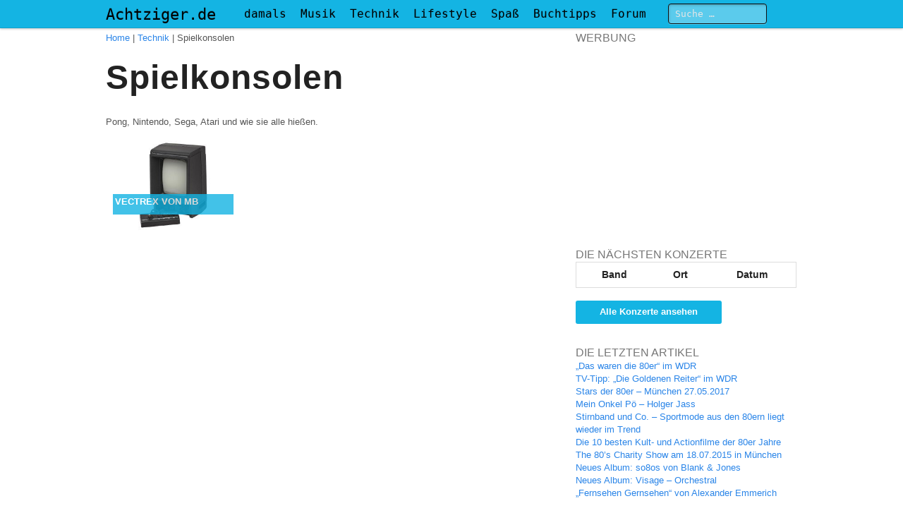

--- FILE ---
content_type: text/html; charset=UTF-8
request_url: https://www.achtziger.de/kategorie/technik/spielkonsolen/
body_size: 8415
content:
<!DOCTYPE html>
<!--[if IE 8]>
<html id="ie8" lang="de-DE" prefix="og: http://ogp.me/ns# fb: http://ogp.me/ns/fb#">
<![endif]-->
<!--[if !(IE 8)]><!-->
<html lang="de-DE" prefix="og: http://ogp.me/ns# fb: http://ogp.me/ns/fb#">
<!--<![endif]-->
<head>
    <meta charset="UTF-8"/>
    <meta name="viewport" content="initial-scale=1.0, width=device-width"/>
    
    <link rel="profile" href="http://gmpg.org/xfn/11"/>
    <link rel="pingback" href="https://www.achtziger.de/xmlrpc.php"/>
    <!--[if lt IE 9]>
    <script src="https://www.achtziger.de/wp-content/themes/mixfolio/js/html5.js" type="text/javascript"></script>
    <![endif]-->
    <script>
        (function (i, s, o, g, r, a, m) {
            i['GoogleAnalyticsObject'] = r;
            i[r] = i[r] || function () {
                (i[r].q = i[r].q || []).push(arguments)
            }, i[r].l = 1 * new Date();
            a = s.createElement(o),
                m = s.getElementsByTagName(o)[0];
            a.async = 1;
            a.src = g;
            m.parentNode.insertBefore(a, m)
        })(window, document, 'script', '//www.google-analytics.com/analytics.js', 'ga');
        ga('create', 'UA-36903538-1', 'achtziger.de');
        ga('set', 'anonymizeIp', true);
        ga('send', 'pageview');
    </script>
    
<!-- This site is optimized with the Yoast SEO plugin v3.4.2 - https://yoast.com/wordpress/plugins/seo/ -->
<title>Spielkonsolen der Achtziger</title>
<link rel="canonical" href="https://www.achtziger.de/kategorie/technik/spielkonsolen/" />
<link rel="publisher" href="https://plus.google.com/+AchtzigerDe/"/>
<meta property="og:locale" content="de_DE" />
<meta property="og:type" content="object" />
<meta property="og:title" content="Spielkonsolen der Achtziger" />
<meta property="og:description" content="Pong, Nintendo, Sega, Atari und wie sie alle hießen." />
<meta property="og:url" content="https://www.achtziger.de/kategorie/technik/spielkonsolen/" />
<meta property="og:site_name" content="Achtziger.de" />
<meta property="fb:admins" content="556271902" />
<!-- / Yoast SEO plugin. -->

<link rel='dns-prefetch' href='//s.w.org'>
<link rel="alternate" type="application/rss+xml" title="Achtziger.de &raquo; Feed" href="https://www.achtziger.de/feed/" />
<link rel="alternate" type="application/rss+xml" title="Achtziger.de &raquo; Kommentar-Feed" href="https://www.achtziger.de/comments/feed/" />
		<script type="text/javascript">
			window._wpemojiSettings = {"baseUrl":"https:\/\/s.w.org\/images\/core\/emoji\/2\/72x72\/","ext":".png","svgUrl":"https:\/\/s.w.org\/images\/core\/emoji\/2\/svg\/","svgExt":".svg","source":{"concatemoji":"https:\/\/www.achtziger.de\/wp-includes\/js\/wp-emoji-release.min.js?ver=4.6"}};
			!function(a,b,c){function d(a){var c,d,e,f,g,h=b.createElement("canvas"),i=h.getContext&&h.getContext("2d"),j=String.fromCharCode;if(!i||!i.fillText)return!1;switch(i.textBaseline="top",i.font="600 32px Arial",a){case"flag":return i.fillText(j(55356,56806,55356,56826),0,0),!(h.toDataURL().length<3e3)&&(i.clearRect(0,0,h.width,h.height),i.fillText(j(55356,57331,65039,8205,55356,57096),0,0),c=h.toDataURL(),i.clearRect(0,0,h.width,h.height),i.fillText(j(55356,57331,55356,57096),0,0),d=h.toDataURL(),c!==d);case"diversity":return i.fillText(j(55356,57221),0,0),e=i.getImageData(16,16,1,1).data,f=e[0]+","+e[1]+","+e[2]+","+e[3],i.fillText(j(55356,57221,55356,57343),0,0),e=i.getImageData(16,16,1,1).data,g=e[0]+","+e[1]+","+e[2]+","+e[3],f!==g;case"simple":return i.fillText(j(55357,56835),0,0),0!==i.getImageData(16,16,1,1).data[0];case"unicode8":return i.fillText(j(55356,57135),0,0),0!==i.getImageData(16,16,1,1).data[0];case"unicode9":return i.fillText(j(55358,56631),0,0),0!==i.getImageData(16,16,1,1).data[0]}return!1}function e(a){var c=b.createElement("script");c.src=a,c.type="text/javascript",b.getElementsByTagName("head")[0].appendChild(c)}var f,g,h,i;for(i=Array("simple","flag","unicode8","diversity","unicode9"),c.supports={everything:!0,everythingExceptFlag:!0},h=0;h<i.length;h++)c.supports[i[h]]=d(i[h]),c.supports.everything=c.supports.everything&&c.supports[i[h]],"flag"!==i[h]&&(c.supports.everythingExceptFlag=c.supports.everythingExceptFlag&&c.supports[i[h]]);c.supports.everythingExceptFlag=c.supports.everythingExceptFlag&&!c.supports.flag,c.DOMReady=!1,c.readyCallback=function(){c.DOMReady=!0},c.supports.everything||(g=function(){c.readyCallback()},b.addEventListener?(b.addEventListener("DOMContentLoaded",g,!1),a.addEventListener("load",g,!1)):(a.attachEvent("onload",g),b.attachEvent("onreadystatechange",function(){"complete"===b.readyState&&c.readyCallback()})),f=c.source||{},f.concatemoji?e(f.concatemoji):f.wpemoji&&f.twemoji&&(e(f.twemoji),e(f.wpemoji)))}(window,document,window._wpemojiSettings);
		</script>
		<style type="text/css">
img.wp-smiley,
img.emoji {
	display: inline !important;
	border: none !important;
	box-shadow: none !important;
	height: 1em !important;
	width: 1em !important;
	margin: 0 .07em !important;
	vertical-align: -0.1em !important;
	background: none !important;
	padding: 0 !important;
}
</style>
<link rel='stylesheet' id='style-css'  href='https://www.achtziger.de/wp-content/themes/mixfolio/style.css?20180622102410&#038;ver=4.6' type='text/css' media='all' />
<link rel='https://api.w.org/' href='https://www.achtziger.de/wp-json/' />
            <link rel="author" href="https://plus.google.com/u/0/109140118548833018610/"/>
    </head>
<body lang="en" class="archive category category-spielkonsolen category-42 single-author">
<div id="fb-root"></div>
<script>(function(d, s, id) {
        var js, fjs = d.getElementsByTagName(s)[0];
        if (d.getElementById(id)) return;
        js = d.createElement(s); js.id = id;
        js.src = "//connect.facebook.net/de_DE/all.js#xfbml=1&appId=657793184282088";
        fjs.parentNode.insertBefore(js, fjs);
    }(document, 'script', 'facebook-jssdk'));</script>
<div id="page" class="hfeed">
    <header id="branding" role="banner" data-dropdown="dropdown">
        <div id="branding-inner">
            <div class="container">
                <hgroup>
                    <span id="site-title"> <a style="font-size:22px;" href="https://www.achtziger.de/" title="Achtziger.de" rel="home">Achtziger.de</a>
                    </span><!-- #site-title -->
                                            <span id="site-description">Wie war das nochmal?</span>
                                    </hgroup>
                <nav role="navigation" class="nav site-navigation main-navigation">
                    <div class="small assistive-text">Menu</div>
                    <div class="menu"><ul id="menu-hauptmenu" class="main"><li id="menu-item-297" class="menu-item menu-item-type-taxonomy menu-item-object-category menu-item-has-children menu-item-297"><a href="https://www.achtziger.de/kategorie/damals/">damals</a>
<ul class="sub-menu">
	<li id="menu-item-313" class="menu-item menu-item-type-taxonomy menu-item-object-category menu-item-313"><a href="https://www.achtziger.de/kategorie/damals/panorama/">Panorama</a></li>
	<li id="menu-item-298" class="menu-item menu-item-type-taxonomy menu-item-object-category menu-item-298"><a href="https://www.achtziger.de/kategorie/damals/sport/">Sport in den 80ern</a></li>
	<li id="menu-item-299" class="menu-item menu-item-type-taxonomy menu-item-object-category menu-item-299"><a href="https://www.achtziger.de/kategorie/damals/politik/">Politik</a></li>
	<li id="menu-item-300" class="menu-item menu-item-type-taxonomy menu-item-object-category menu-item-300"><a href="https://www.achtziger.de/kategorie/damals/kultur/">Kultur</a></li>
</ul>
</li>
<li id="menu-item-303" class="menu-item menu-item-type-taxonomy menu-item-object-category menu-item-has-children menu-item-303"><a href="https://www.achtziger.de/kategorie/musik/">Musik</a>
<ul class="sub-menu">
	<li id="menu-item-780" class="menu-item menu-item-type-custom menu-item-object-custom menu-item-780"><a href="/bands-der-80er/">Bands und Interpreten</a></li>
	<li id="menu-item-989" class="menu-item menu-item-type-custom menu-item-object-custom menu-item-989"><a href="/charts-der-80er/">Charts der 80er</a></li>
	<li id="menu-item-821" class="menu-item menu-item-type-custom menu-item-object-custom menu-item-821"><a href="/konzerte/aktuell/">Konzerte &#038; Termine</a></li>
	<li id="menu-item-20" class="menu-item menu-item-type-post_type menu-item-object-page menu-item-20"><a href="https://www.achtziger.de/ndw-in-den-achtzigern/">Neue Deutsche Welle</a></li>
</ul>
</li>
<li id="menu-item-281" class="menu-item menu-item-type-taxonomy menu-item-object-category current-category-ancestor current-menu-ancestor current-menu-parent current-category-parent menu-item-has-children menu-item-281"><a href="https://www.achtziger.de/kategorie/technik/">Technik</a>
<ul class="sub-menu">
	<li id="menu-item-733" class="menu-item menu-item-type-taxonomy menu-item-object-category menu-item-733"><a href="https://www.achtziger.de/kategorie/fernsehen/">Fernsehen</a></li>
	<li id="menu-item-284" class="menu-item menu-item-type-taxonomy menu-item-object-category menu-item-284"><a href="https://www.achtziger.de/kategorie/technik/computer/">Computer</a></li>
	<li id="menu-item-285" class="menu-item menu-item-type-taxonomy menu-item-object-category current-menu-item menu-item-285"><a href="https://www.achtziger.de/kategorie/technik/spielkonsolen/">Spielkonsolen</a></li>
	<li id="menu-item-283" class="menu-item menu-item-type-taxonomy menu-item-object-category menu-item-283"><a href="https://www.achtziger.de/kategorie/technik/gadgets/">Gadgets</a></li>
</ul>
</li>
<li id="menu-item-293" class="menu-item menu-item-type-taxonomy menu-item-object-category menu-item-has-children menu-item-293"><a href="https://www.achtziger.de/kategorie/lifestyle/">Lifestyle</a>
<ul class="sub-menu">
	<li id="menu-item-721" class="menu-item menu-item-type-taxonomy menu-item-object-category menu-item-721"><a title="Mode der 80er Jahre" href="https://www.achtziger.de/kategorie/lifestyle/mode/">Mode</a></li>
	<li id="menu-item-1047" class="menu-item menu-item-type-taxonomy menu-item-object-category menu-item-1047"><a href="https://www.achtziger.de/kategorie/lifestyle/party/">Party</a></li>
	<li id="menu-item-294" class="menu-item menu-item-type-taxonomy menu-item-object-category menu-item-294"><a href="https://www.achtziger.de/kategorie/lifestyle/accessoires/">Accessoires</a></li>
	<li id="menu-item-295" class="menu-item menu-item-type-taxonomy menu-item-object-category menu-item-295"><a href="https://www.achtziger.de/kategorie/lifestyle/aufkleber/">Aufkleber</a></li>
</ul>
</li>
<li id="menu-item-38" class="menu-item menu-item-type-post_type menu-item-object-page menu-item-has-children menu-item-38"><a href="https://www.achtziger.de/spass-aus-dem-geschmacklosesten-jahrzehnt/">Spaß</a>
<ul class="sub-menu">
	<li id="menu-item-36" class="menu-item menu-item-type-post_type menu-item-object-page menu-item-36"><a href="https://www.achtziger.de/alle-kinder-witze/">Alle Kinder &#8230;</a></li>
	<li id="menu-item-886" class="menu-item menu-item-type-custom menu-item-object-custom menu-item-886"><a href="/spass/spontisprueche/">Spontisprüche</a></li>
</ul>
</li>
<li id="menu-item-70" class="menu-item menu-item-type-taxonomy menu-item-object-category menu-item-70"><a href="https://www.achtziger.de/kategorie/buchtipps/">Buchtipps</a></li>
<li id="menu-item-79" class="menu-item menu-item-type-custom menu-item-object-custom menu-item-has-children menu-item-79"><a href="http://forum.achtziger.de">Forum</a>
<ul class="sub-menu">
	<li id="menu-item-753" class="menu-item menu-item-type-custom menu-item-object-custom menu-item-753"><a href="http://forum.achtziger.de/board.php3?id=2&#038;boardid=2">Musik der 80er</a></li>
	<li id="menu-item-749" class="menu-item menu-item-type-custom menu-item-object-custom menu-item-749"><a href="http://forum.achtziger.de/board.php3?id=1&#038;boardid=1">Rund um die 80er</a></li>
	<li id="menu-item-751" class="menu-item menu-item-type-custom menu-item-object-custom menu-item-751"><a href="http://forum.achtziger.de/board.php3?id=5&#038;boardid=5">Film und Fernsehen in den 80ern</a></li>
	<li id="menu-item-750" class="menu-item menu-item-type-custom menu-item-object-custom menu-item-750"><a href="http://forum.achtziger.de/board.php3?id=4&#038;boardid=4">damals in den 80ern</a></li>
	<li id="menu-item-755" class="menu-item menu-item-type-custom menu-item-object-custom menu-item-755"><a href="http://forum.achtziger.de/board.php3?id=3&#038;boardid=3">Mode der 80er</a></li>
	<li id="menu-item-754" class="menu-item menu-item-type-custom menu-item-object-custom menu-item-754"><a href="http://forum.achtziger.de/board.php3?id=6&#038;boardid=6">Hier und Heute</a></li>
</ul>
</li>
</ul></div>                </nav>
                <div class="hide-on-phones">
                    	<form method="get" id="searchform" action="https://www.achtziger.de/" role="search">
		<label for="s" class="assistive-text">Suche</label>
		<input type="text" class="field" name="s" id="s" placeholder="Suche &hellip;" />
		<input type="submit" class="submit" name="submit" id="searchsubmit" value="Search" />
	</form><!-- #searchform -->                </div><!-- .hide-on-phones -->
            </div><!-- .container -->
        </div><!-- #branding-inner -->
    </header>
    <!-- #branding -->
    <div class="main-outer">
        <div id="main" class="row">
            <div class="twelve columns">
                <section id="primary" class="standard">
    <div id="content" role="main">
        <p id="breadcrumbs"><span xmlns:v="http://rdf.data-vocabulary.org/#"><span typeof="v:Breadcrumb"><a href="https://www.achtziger.de/" rel="v:url" property="v:title">Home</a> | <span rel="v:child" typeof="v:Breadcrumb"><a href="https://www.achtziger.de/kategorie/technik/" rel="v:url" property="v:title">Technik</a> | <span class="breadcrumb_last">Spielkonsolen</span></span></span></span></p>        <div class="fb-like" data-layout="button_count" data-action="like" data-show-faces="true" data-share="true"></div>
                    <header class="page-header">
                <h1 class="page-title"><span>Spielkonsolen</span></h1><!-- .page-title -->
                <div class="category-archive-meta"><p>Pong, Nintendo, Sega, Atari und wie sie alle hießen.</p>
</div>            </header>
                        <ul class="grid">
                <li id="post-279" class="wrap four columns post-279 post type-post status-publish format-standard has-post-thumbnail hentry category-gadgets category-spielkonsolen category-technik tag-vectrex">
    <div class="entry-link">
        <a href="https://www.achtziger.de/technik/vectrex-von-mb/" title="Vectrex von MB" rel="bookmark"></a>
    </div>
    <img src="https://www.achtziger.de/wp-content/uploads/2013/02/vectrex_l-300x200.jpg" class="attachment-post-thumbnail size-post-thumbnail wp-post-image" alt="By Evan-Amos (Own work) [CC-BY-SA-3.0], via Wikimedia Commons" srcset="https://www.achtziger.de/wp-content/uploads/2013/02/vectrex_l-300x200.jpg 300w, https://www.achtziger.de/wp-content/uploads/2013/02/vectrex_l-350x233.jpg 350w, https://www.achtziger.de/wp-content/uploads/2013/02/vectrex_l.jpg 900w" sizes="(max-width: 300px) 100vw, 300px" />    <div class="shide">
        <h2 class="entry-title">Vectrex von MB</h2>
        <footer class="entry-meta">
            <a class="posted-on single-author-blog" href="https://www.achtziger.de/technik/vectrex-von-mb/" title="23:58" rel="bookmark"><time class="entry-date" datetime="2013-02-23T23:58:41+00:00" pubdate>23. Februar 2013</time></a>        </footer>
    </div>
</li><!-- #post-279 -->            </ul>
            	<nav role="navigation" id="nav-below" class="site-navigation paging-navigation">
		<span class="assistive-text">Post navigation</span>

	
	</nav><!-- #nav-below -->
	            </div>
</section>
<div id="secondary" class="widget-area" role="complementary">
    <aside id="text-3" class="widget widget_text"><span class="widget-title">Werbung</span>			<div class="textwidget"><script async src="//pagead2.googlesyndication.com/pagead/js/adsbygoogle.js"></script>
<!-- Sidebar1 -->
<ins class="adsbygoogle"
     style="display:inline-block;width:300px;height:250px"
     data-ad-client="ca-pub-8493734900577600"
     data-ad-slot="1625590221"></ins>
<script>
(adsbygoogle = window.adsbygoogle || []).push({});
</script></div>
		</aside><aside id="concert_widget-2" class="widget widget_concert_widget"><span class="widget-title">Die nächsten Konzerte</span>    <div class="start-widget">
        <table>
            <tr>
                <th>Band</th>
                <th>Ort</th>
                <th>Datum</th>
            </tr>        </table>
        <a href="/konzerte/sortiert/" class="button charcoal radius medium half-width concerts">Alle Konzerte ansehen</a>
    </div></aside>		<aside id="recent-posts-3" class="widget widget_recent_entries">		<span class="widget-title">Die letzten Artikel</span>		<ul>
					<li>
				<a href="https://www.achtziger.de/musik/das-waren-die-80er-im-wdr/">&#8222;Das waren die 80er&#8220; im WDR</a>
						</li>
					<li>
				<a href="https://www.achtziger.de/musik/tv-tipp-die-goldenen-reiter-im-wdr/">TV-Tipp: &#8222;Die Goldenen Reiter&#8220; im WDR</a>
						</li>
					<li>
				<a href="https://www.achtziger.de/musik/stars-der-80er-muenchen-27-05-2017/">Stars der 80er &#8211; München 27.05.2017</a>
						</li>
					<li>
				<a href="https://www.achtziger.de/buchtipps/mein-onkel-poe-holger-jass/">Mein Onkel Pö &#8211; Holger Jass</a>
						</li>
					<li>
				<a href="https://www.achtziger.de/lifestyle/mode/stirnband-und-co-sportmode-aus-den-80ern-liegt-wieder-im-trend/">Stirnband und Co. – Sportmode aus den 80ern liegt wieder im Trend</a>
						</li>
					<li>
				<a href="https://www.achtziger.de/fernsehen/film/die-10-besten-kult-und-actionfilme-der-80er-jahre/">Die 10 besten Kult- und Actionfilme der 80er Jahre</a>
						</li>
					<li>
				<a href="https://www.achtziger.de/musik/the-80s-charity-show-am-18-07-2015-in-muenchen/">The 80&#8217;s Charity Show am 18.07.2015 in München</a>
						</li>
					<li>
				<a href="https://www.achtziger.de/musik/neues-album-so8os-von-blank-jones/">Neues Album: so8os von Blank &#038; Jones</a>
						</li>
					<li>
				<a href="https://www.achtziger.de/musik/neues-album-visage-orchestral/">Neues Album: Visage &#8211; Orchestral</a>
						</li>
					<li>
				<a href="https://www.achtziger.de/allgemein/fernsehen-gernsehen-von-alexander-emmerich/">&#8222;Fernsehen Gernsehen&#8220; von Alexander Emmerich</a>
						</li>
				</ul>
		</aside>		<aside id="text-2" class="widget widget_text"><span class="widget-title">Werbung</span>			<div class="textwidget"><iframe src="http://rcm-eu.amazon-adsystem.com/e/cm?t=achtziger-21&o=3&p=12&l=ur1&category=electronics&banner=1WY69X54P3YBP8EGFYR2&f=ifr" width="300" height="250" scrolling="no" border="0" marginwidth="0" style="border:none;" frameborder="0"></iframe>

</div>
		</aside><aside id="tag_cloud-2" class="widget widget_tag_cloud"><span class="widget-title">Kategorien</span><div class="tagcloud"><a href='https://www.achtziger.de/kategorie/lifestyle/accessoires/' class='tag-link-37 tag-link-position-1' title='2 Themen' style='font-size: 13.709359605911px;'>Accessoires</a>
<a href='https://www.achtziger.de/kategorie/allgemein/' class='tag-link-1 tag-link-position-2' title='10 Themen' style='font-size: 15.916256157635px;'>Allgemein</a>
<a href='https://www.achtziger.de/kategorie/lifestyle/aufkleber/' class='tag-link-6 tag-link-position-3' title='4 Themen' style='font-size: 14.576354679803px;'>Aufkleber</a>
<a href='https://www.achtziger.de/kategorie/musik/bands/' class='tag-link-43 tag-link-position-4' title='215 Themen' style='font-size: 21px;'>Bands</a>
<a href='https://www.achtziger.de/kategorie/buchtipps/' class='tag-link-8 tag-link-position-5' title='15 Themen' style='font-size: 16.546798029557px;'>Buchtipps</a>
<a href='https://www.achtziger.de/kategorie/technik/computer/' class='tag-link-40 tag-link-position-6' title='2 Themen' style='font-size: 13.709359605911px;'>Computer</a>
<a href='https://www.achtziger.de/kategorie/damals/' class='tag-link-5 tag-link-position-7' title='57 Themen' style='font-size: 18.753694581281px;'>damals</a>
<a href='https://www.achtziger.de/kategorie/fernsehen/' class='tag-link-44 tag-link-position-8' title='9 Themen' style='font-size: 15.758620689655px;'>Fernsehen</a>
<a href='https://www.achtziger.de/kategorie/fernsehen/film/' class='tag-link-92 tag-link-position-9' title='1 Thema' style='font-size: 13px;'>Film</a>
<a href='https://www.achtziger.de/kategorie/fotogalerie/' class='tag-link-29 tag-link-position-10' title='2 Themen' style='font-size: 13.709359605911px;'>Fotogalerie</a>
<a href='https://www.achtziger.de/kategorie/technik/gadgets/' class='tag-link-41 tag-link-position-11' title='1 Thema' style='font-size: 13px;'>Gadgets</a>
<a href='https://www.achtziger.de/kategorie/gewinnspiel/' class='tag-link-86 tag-link-position-12' title='1 Thema' style='font-size: 13px;'>Gewinnspiel</a>
<a href='https://www.achtziger.de/kategorie/karnevalsspecial/' class='tag-link-91 tag-link-position-13' title='9 Themen' style='font-size: 15.758620689655px;'>Karnevalsspecial</a>
<a href='https://www.achtziger.de/kategorie/damals/kultur/' class='tag-link-38 tag-link-position-14' title='5 Themen' style='font-size: 14.891625615764px;'>Kultur</a>
<a href='https://www.achtziger.de/kategorie/lifestyle/' class='tag-link-35 tag-link-position-15' title='15 Themen' style='font-size: 16.546798029557px;'>Lifestyle der 80er</a>
<a href='https://www.achtziger.de/kategorie/lifestyle/mode/' class='tag-link-36 tag-link-position-16' title='5 Themen' style='font-size: 14.891625615764px;'>Mode</a>
<a href='https://www.achtziger.de/kategorie/musik/' class='tag-link-4 tag-link-position-17' title='14 Themen' style='font-size: 16.467980295567px;'>Musik der 80er</a>
<a href='https://www.achtziger.de/kategorie/damals/panorama/' class='tag-link-65 tag-link-position-18' title='9 Themen' style='font-size: 15.758620689655px;'>Panorama</a>
<a href='https://www.achtziger.de/kategorie/lifestyle/party/' class='tag-link-90 tag-link-position-19' title='1 Thema' style='font-size: 13px;'>Party</a>
<a href='https://www.achtziger.de/kategorie/damals/politik/' class='tag-link-34 tag-link-position-20' title='39 Themen' style='font-size: 18.12315270936px;'>Politik</a>
<a href='https://www.achtziger.de/kategorie/fernsehen/serien/' class='tag-link-45 tag-link-position-21' title='5 Themen' style='font-size: 14.891625615764px;'>Serien</a>
<a href='https://www.achtziger.de/kategorie/spass/' class='tag-link-84 tag-link-position-22' title='1 Thema' style='font-size: 13px;'>Spaß</a>
<a href='https://www.achtziger.de/kategorie/technik/spielkonsolen/' class='tag-link-42 tag-link-position-23' title='1 Thema' style='font-size: 13px;'>Spielkonsolen</a>
<a href='https://www.achtziger.de/kategorie/spass/spontisprueche/' class='tag-link-71 tag-link-position-24' title='43 Themen' style='font-size: 18.28078817734px;'>Spontisprüche</a>
<a href='https://www.achtziger.de/kategorie/damals/sport/' class='tag-link-10 tag-link-position-25' title='13 Themen' style='font-size: 16.349753694581px;'>Sport in den 80ern</a>
<a href='https://www.achtziger.de/kategorie/technik/' class='tag-link-39 tag-link-position-26' title='3 Themen' style='font-size: 14.182266009852px;'>Technik</a>
<a href='https://www.achtziger.de/kategorie/video/' class='tag-link-73 tag-link-position-27' title='7 Themen' style='font-size: 15.364532019704px;'>Video</a>
<a href='https://www.achtziger.de/kategorie/weihnachtsspecial/' class='tag-link-88 tag-link-position-28' title='7 Themen' style='font-size: 15.364532019704px;'>Weihnachtsspecial</a></div>
</aside><aside id="tag_cloud-3" class="widget widget_tag_cloud"><span class="widget-title">Schlagwörter</span><div class="tagcloud"><a href='https://www.achtziger.de/tag/1980/' class='tag-link-26 tag-link-position-1' title='7 Themen' style='font-size: 17.705882352941px;'>1980</a>
<a href='https://www.achtziger.de/tag/1981/' class='tag-link-11 tag-link-position-2' title='7 Themen' style='font-size: 17.705882352941px;'>1981</a>
<a href='https://www.achtziger.de/tag/1982/' class='tag-link-12 tag-link-position-3' title='5 Themen' style='font-size: 16.764705882353px;'>1982</a>
<a href='https://www.achtziger.de/tag/1983/' class='tag-link-19 tag-link-position-4' title='5 Themen' style='font-size: 16.764705882353px;'>1983</a>
<a href='https://www.achtziger.de/tag/1984/' class='tag-link-20 tag-link-position-5' title='6 Themen' style='font-size: 17.313725490196px;'>1984</a>
<a href='https://www.achtziger.de/tag/1985/' class='tag-link-21 tag-link-position-6' title='11 Themen' style='font-size: 19.117647058824px;'>1985</a>
<a href='https://www.achtziger.de/tag/1986/' class='tag-link-22 tag-link-position-7' title='7 Themen' style='font-size: 17.705882352941px;'>1986</a>
<a href='https://www.achtziger.de/tag/1987/' class='tag-link-23 tag-link-position-8' title='4 Themen' style='font-size: 16.137254901961px;'>1987</a>
<a href='https://www.achtziger.de/tag/1988/' class='tag-link-24 tag-link-position-9' title='7 Themen' style='font-size: 17.705882352941px;'>1988</a>
<a href='https://www.achtziger.de/tag/1989/' class='tag-link-25 tag-link-position-10' title='6 Themen' style='font-size: 17.313725490196px;'>1989</a>
<a href='https://www.achtziger.de/tag/a/' class='tag-link-13 tag-link-position-11' title='8 Themen' style='font-size: 18.098039215686px;'>A</a>
<a href='https://www.achtziger.de/tag/atari/' class='tag-link-7 tag-link-position-12' title='1 Thema' style='font-size: 13px;'>Atari</a>
<a href='https://www.achtziger.de/tag/b/' class='tag-link-14 tag-link-position-13' title='17 Themen' style='font-size: 20.529411764706px;'>B</a>
<a href='https://www.achtziger.de/tag/c/' class='tag-link-70 tag-link-position-14' title='17 Themen' style='font-size: 20.529411764706px;'>C</a>
<a href='https://www.achtziger.de/tag/c64/' class='tag-link-68 tag-link-position-15' title='1 Thema' style='font-size: 13px;'>C64</a>
<a href='https://www.achtziger.de/tag/colt-seavers/' class='tag-link-47 tag-link-position-16' title='1 Thema' style='font-size: 13px;'>Colt Seavers</a>
<a href='https://www.achtziger.de/tag/commodore/' class='tag-link-69 tag-link-position-17' title='1 Thema' style='font-size: 13px;'>Commodore</a>
<a href='https://www.achtziger.de/tag/d/' class='tag-link-15 tag-link-position-18' title='10 Themen' style='font-size: 18.803921568627px;'>D</a>
<a href='https://www.achtziger.de/tag/e/' class='tag-link-16 tag-link-position-19' title='5 Themen' style='font-size: 16.764705882353px;'>E</a>
<a href='https://www.achtziger.de/tag/ein-colt-fur-alle-falle/' class='tag-link-46 tag-link-position-20' title='1 Thema' style='font-size: 13px;'>Ein Colt für alle Fälle</a>
<a href='https://www.achtziger.de/tag/f/' class='tag-link-17 tag-link-position-21' title='10 Themen' style='font-size: 18.803921568627px;'>F</a>
<a href='https://www.achtziger.de/tag/g/' class='tag-link-18 tag-link-position-22' title='7 Themen' style='font-size: 17.705882352941px;'>G</a>
<a href='https://www.achtziger.de/tag/h/' class='tag-link-27 tag-link-position-23' title='10 Themen' style='font-size: 18.803921568627px;'>H</a>
<a href='https://www.achtziger.de/tag/i/' class='tag-link-28 tag-link-position-24' title='5 Themen' style='font-size: 16.764705882353px;'>I</a>
<a href='https://www.achtziger.de/tag/j/' class='tag-link-48 tag-link-position-25' title='8 Themen' style='font-size: 18.098039215686px;'>J</a>
<a href='https://www.achtziger.de/tag/k/' class='tag-link-49 tag-link-position-26' title='11 Themen' style='font-size: 19.117647058824px;'>K</a>
<a href='https://www.achtziger.de/tag/knight-rider/' class='tag-link-75 tag-link-position-27' title='1 Thema' style='font-size: 13px;'>Knight Rider</a>
<a href='https://www.achtziger.de/tag/l/' class='tag-link-50 tag-link-position-28' title='6 Themen' style='font-size: 17.313725490196px;'>L</a>
<a href='https://www.achtziger.de/tag/m/' class='tag-link-51 tag-link-position-29' title='19 Themen' style='font-size: 20.843137254902px;'>M</a>
<a href='https://www.achtziger.de/tag/magnum/' class='tag-link-74 tag-link-position-30' title='1 Thema' style='font-size: 13px;'>Magnum</a>
<a href='https://www.achtziger.de/tag/n/' class='tag-link-52 tag-link-position-31' title='4 Themen' style='font-size: 16.137254901961px;'>N</a>
<a href='https://www.achtziger.de/tag/o/' class='tag-link-53 tag-link-position-32' title='5 Themen' style='font-size: 16.764705882353px;'>O</a>
<a href='https://www.achtziger.de/tag/p/' class='tag-link-54 tag-link-position-33' title='11 Themen' style='font-size: 19.117647058824px;'>P</a>
<a href='https://www.achtziger.de/tag/q/' class='tag-link-55 tag-link-position-34' title='2 Themen' style='font-size: 14.411764705882px;'>Q</a>
<a href='https://www.achtziger.de/tag/r/' class='tag-link-56 tag-link-position-35' title='11 Themen' style='font-size: 19.117647058824px;'>R</a>
<a href='https://www.achtziger.de/tag/retro/' class='tag-link-83 tag-link-position-36' title='3 Themen' style='font-size: 15.352941176471px;'>Retro</a>
<a href='https://www.achtziger.de/tag/s/' class='tag-link-57 tag-link-position-37' title='18 Themen' style='font-size: 20.686274509804px;'>S</a>
<a href='https://www.achtziger.de/tag/t/' class='tag-link-64 tag-link-position-38' title='20 Themen' style='font-size: 21px;'>T</a>
<a href='https://www.achtziger.de/tag/u/' class='tag-link-63 tag-link-position-39' title='4 Themen' style='font-size: 16.137254901961px;'>U</a>
<a href='https://www.achtziger.de/tag/v/' class='tag-link-62 tag-link-position-40' title='3 Themen' style='font-size: 15.352941176471px;'>V</a>
<a href='https://www.achtziger.de/tag/vectrex/' class='tag-link-66 tag-link-position-41' title='1 Thema' style='font-size: 13px;'>Vectrex</a>
<a href='https://www.achtziger.de/tag/w/' class='tag-link-61 tag-link-position-42' title='5 Themen' style='font-size: 16.764705882353px;'>W</a>
<a href='https://www.achtziger.de/tag/x/' class='tag-link-60 tag-link-position-43' title='3 Themen' style='font-size: 15.352941176471px;'>X</a>
<a href='https://www.achtziger.de/tag/y/' class='tag-link-59 tag-link-position-44' title='2 Themen' style='font-size: 14.411764705882px;'>Y</a>
<a href='https://www.achtziger.de/tag/z/' class='tag-link-58 tag-link-position-45' title='2 Themen' style='font-size: 14.411764705882px;'>Z</a></div>
</aside></div>    </div>
    </div>
</div>
<div class="row">
    <ul id="filter" class="breadcrumb"><li class="title">Schnellzugriff</li><!-- .title --><li id="menu-item-83" class="menu-item menu-item-type-post_type menu-item-object-page menu-item-83"><a href="https://www.achtziger.de/impressum/">Impressum und Datenschutz</a></li>
<li id="menu-item-642" class="menu-item menu-item-type-post_type menu-item-object-page menu-item-642"><a href="https://www.achtziger.de/links/">Links</a></li>
</ul><!-- #filter --></div>
<footer id="colophon" class="row" role="contentinfo">
    <div id="site-generator" class="twelve columns">
    <span class="right">Copyright: 2026 achtziger.de</span>
    </div>
</footer>
</div>
<script type='text/javascript' src='https://www.achtziger.de/wp-content/themes/mixfolio/scripts.js?20180622102410&#038;ver=4.6'></script>
<script type='text/javascript' src='https://www.achtziger.de/wp-includes/js/wp-embed.min.js?ver=4.6'></script>
</body>
</html>
<!-- Performance optimized by W3 Total Cache. Learn more: http://www.w3-edge.com/wordpress-plugins/

Database Caching using apc
Object Caching 2018/2482 objects using apc

 Served from: www.achtziger.de @ 2026-01-19 08:55:54 by W3 Total Cache -->

--- FILE ---
content_type: text/html; charset=utf-8
request_url: https://www.google.com/recaptcha/api2/aframe
body_size: 267
content:
<!DOCTYPE HTML><html><head><meta http-equiv="content-type" content="text/html; charset=UTF-8"></head><body><script nonce="bjhl7nVG2ls3UrHuCXSDow">/** Anti-fraud and anti-abuse applications only. See google.com/recaptcha */ try{var clients={'sodar':'https://pagead2.googlesyndication.com/pagead/sodar?'};window.addEventListener("message",function(a){try{if(a.source===window.parent){var b=JSON.parse(a.data);var c=clients[b['id']];if(c){var d=document.createElement('img');d.src=c+b['params']+'&rc='+(localStorage.getItem("rc::a")?sessionStorage.getItem("rc::b"):"");window.document.body.appendChild(d);sessionStorage.setItem("rc::e",parseInt(sessionStorage.getItem("rc::e")||0)+1);localStorage.setItem("rc::h",'1768809356013');}}}catch(b){}});window.parent.postMessage("_grecaptcha_ready", "*");}catch(b){}</script></body></html>

--- FILE ---
content_type: text/css
request_url: https://www.achtziger.de/wp-content/themes/mixfolio/style.css?20180622102410&ver=4.6
body_size: 12401
content:
html,body,div,span,applet,object,iframe,h1,h2,h3,h4,h5,h6,p,blockquote,pre,a,abbr,acronym,address,big,cite,code,del,dfn,em,img,ins,kbd,q,s,samp,small,strike,strong,sub,sup,tt,var,b,u,i,center,dl,dt,dd,ol,ul,li,fieldset,form,label,legend,table,caption,tbody,tfoot,thead,tr,th,td,article,aside,canvas,details,embed,figure,figcaption,footer,header,hgroup,menu,nav,output,ruby,section,summary,time,mark,audio,video{margin:0;padding:0;border:0;font:inherit;vertical-align:baseline}html{font-size:62.5%}article,aside,details,figcaption,figure,footer,header,hgroup,menu,nav,section{display:block}body{line-height:1}ol,ul{list-style:none}blockquote{quotes:none}blockquote:before{content:open-quote}blockquote:after{content:close-quote}table{border-collapse:collapse;border-spacing:0}body{background:#fff;font-family:"Helvetica Neue","HelveticaNeue",Helvetica,Arial,"Lucida Grande",sans-serif;font-size:13px;line-height:18px;color:#555;position:relative;-webkit-font-smoothing:antialiased}h1,h2,h3,h4,h5,h6,div.subheader{color:#181818;font-weight:bold;line-height:1.25}h1 a,h2 a,h3 a,h4 a,h5 a,h6 a{font-weight:inherit}h1{font-size:36px;font-size:3.6rem;margin-bottom:10px}h2{font-size:26px;font-size:2.8rem;margin-bottom:9px}h3{font-size:22px;font-size:2.2rem;margin-bottom:9px}h4,div.subheader{font-size:21px;font-size:2.1rem;margin-bottom:3px}h5{font-size:18px;font-size:1.8rem;font-weight:normal;margin-bottom:3px}h6{font-size:15px;font-size:1.5rem;font-weight:normal;margin-bottom:3px}.subheader,.widget-title,#site-description,div.subheader{color:#777;font-weight:300;margin-bottom:14px}.widget-title{font-size:16px;text-transform:uppercase}#site-description{clear:both;font-size:16px;margin:0}p,div.lead{line-height:17px;margin:0 0 18px}p img{margin:0}p.lead,div.lead{font-size:18px;font-size:1.8rem;line-height:24px}@media handheld,only screen and (max-width:767px){body,p{font-size:15px;font-size:1.5rem;line-height:1.4}}em{font-style:italic;line-height:inherit}strong{font-weight:bold;line-height:inherit}small{font-size:60%;line-height:inherit}h1 small,h2 small,h3 small,h4 small,h5 small{color:#777}blockquote,blockquote p{line-height:20px;color:#777}blockquote{margin:0 0 18px;padding:9px 20px 0 19px}blockquote cite{display:block;font-size:12px;font-size:1.2rem;color:#555}blockquote cite:before{content:"\2014 \0020"}blockquote cite a,blockquote cite a:visited{color:#555}address{margin-bottom:18px}hr{border:solid #ddd;border-width:1px 0 0;clear:both;margin:12px 0 18px;height:0}abbr,acronym{text-transform:uppercase;font-size:90%;color:#222;border-bottom:1px solid #ddd;cursor:help}abbr{text-transform:none}@media print{*{background:transparent!important;color:black!important;text-shadow:none!important;filter:none!important;-ms-filter:none!important}p a,p a:visited{color:#444!important;text-decoration:underline}p a[href]:after{content:" (" attr(href) ")"}abbr[title]:after{content:" (" attr(title) ")"}.ir a:after,a[href^="javascript:"]:after,a[href^="#"]:after{content:""}pre,blockquote{border:1px solid #999;page-break-inside:avoid}thead{display:table-header-group}tr,img{page-break-inside:avoid}@page{margin:.5cm}p,h2,h3{orphans:3;widows:3}h2,h3{page-break-after:avoid}}a{color:#2a85e8;text-decoration:none;outline:0;line-height:inherit}a:hover{color:#11639d}p a,p a:visited{line-height:inherit}ul,ol{margin-bottom:18px}ul{list-style:none outside}ol{list-style:decimal}ol,ul.square,ul.circle,ul.disc{margin-left:30px}ul.square{list-style:square outside}ul.circle{list-style:circle outside}ul.disc{list-style:disc outside}ul ul,ol ol{margin:4px 0 5px 30px}li{margin-bottom:0}ul.large li{line-height:21px}.entry-content ul ul,.entry-content ol ol,.entry-content ul ol,.entry-content ol ul{margin-bottom:0}.entry-content ul,.entry-content ol{margin-left:30px}.entry-content li{margin-bottom:0}.entry-content ul,.entry-content ul ul ul ul{list-style:disc}.entry-content ul ul{list-style:circle}.entry-content ul ul ul{list-style:square}.entry-content ol,.entry-content ol ol ol ol{list-style:decimal}.entry-content ol ol{list-style:upper-alpha}.entry-content ol ol ol{list-style:lower-roman}dl{margin:0 0 18px}dt{font-weight:700}dd{margin:0 0 18px 18px}.container{padding:0 20px}.container:before,.container:after,.grid:before,.grid:after{display:table;content:"";zoom:1;*display:inline}.container:after,.grid:after{clear:both}.clr{clear:both}.row,#branding .container{width:100%;max-width:980px;min-width:727px;margin:0 auto}.row .row{min-width:0}.column,.columns{margin-left:4.4%;float:left;min-height:1px;position:relative}.column:first-child,.columns:first-child{margin-left:0}.grid .columns:nth-child(3n+1){clear:left;margin-left:0}.row .one.columns{width:4.3%}.row .two.columns{width:13%}.row .three.columns{width:21.7%}.row .four.columns{width:30.4%}.row .five.columns{width:39.1%}.row .six.columns{width:47.8%}.row .seven.columns{width:56.5%}.row .eight.columns{width:65.2%}.row .nine.columns{width:73.9%}.row .ten.columns{width:82.6%}.row .eleven.columns{width:91.3%}.row .twelve.columns{width:100%}.row .offset-by-one{margin-left:13.1%}.row .offset-by-two{margin-left:21.8%}.row .offset-by-three{margin-left:30.5%}.row .offset-by-four{margin-left:39.2%}.row .offset-by-five{margin-left:47.9%}.row .offset-by-six{margin-left:56.6%}.row .offset-by-seven{margin-left:65.3%}.row .offset-by-eight{margin-left:74.0%}.row .offset-by-nine{margin-left:82.7%}.row .offset-by-ten{margin-left:91.4%}.row .one.centered{margin-left:47.9%}.row .two.centered{margin-left:43.5%}.row .three.centered{margin-left:39.2%}.row .four.centered{margin-left:34.8%}.row .five.centered{margin-left:30.5%}.row .six.centered{margin-left:26.1%}.row .seven.centered{margin-left:21.8%}.row .eight.centered{margin-left:17.4%}.row .nine.centered{margin-left:13.1%}.row .ten.centered{margin-left:8.7%}.row .eleven.centered{margin-left:4.3%}.row .offset-by-one:first-child{margin-left:8.7%}.row .offset-by-two:first-child{margin-left:17.4%}.row .offset-by-three:first-child{margin-left:26.1%}.row .offset-by-four:first-child{margin-left:34.8%}.row .offset-by-five:first-child{margin-left:43.5%}.row .offset-by-six:first-child{margin-left:52.2%}.row .offset-by-seven:first-child{margin-left:60.9%}.row .offset-by-eight:first-child{margin-left:69.6%}.row .offset-by-nine:first-child{margin-left:78.3%}.row .offset-by-ten:first-child{margin-left:87%}.row .offset-by-eleven:first-child{margin-left:95.7%}img,object,embed{max-width:100%}img{-ms-interpolation-mode:bicubic}.row:before,.row:after,.clearfix:before,.clearfix:after{content:"";display:table}.row:after,.clearfix:after{clear:both}.row,.clearfix{zoom:1}table{background:#fff;-moz-border-radius:3px;-webkit-border-radius:3px;width:100%;margin:0 0 18px;border:1px solid #ddd}table thead{background:#f5f5f5}table thead tr th,table tbody tr td{font-size:12px;line-height:18px;text-align:left}table tbody tr td.center{text-align:center}table thead tr th,table tbody tr th{color:#222;font-size:14px;font-weight:bold;padding:8px 10px 9px}table thead tr th:first-child{border-left:none}table thead tr th:last-child{border-right:0}table tbody tr.even,table tbody tr.alt{background:#f9f9f9}table tbody tr:nth-child(even){background:#f9f9f9}table tbody tr td,table tfoot tr td,table caption{border:0;color:#333;padding:9px 10px;vertical-align:top}.left{float:left}.right{float:right}.hide{display:none}.highlight{background:#ff0}.block-grid{display:block;overflow:hidden}.block-grid li{display:block;height:auto;float:left}.block-grid.two-up{margin-left:-4%}.block-grid.two-up li{margin-left:4%;width:46%}.block-grid.three-up{margin-left:-2%}.block-grid.three-up li{margin-left:2%;width:31.3%}.block-grid.four-up{margin-left:-2%}.block-grid.four-up li{margin-left:2%;width:23%}.block-grid.five-up{margin-left:-1.5%}.block-grid.five-up li{margin-left:1.5%;width:18.5%}label{display:block;font-size:13px;line-height:18px;cursor:pointer;margin-bottom:9px}.comment-form-author label,.comment-form-email label,.comment-form-url label,.comment-form-comment label{display:inline}input,textarea{border-right:1px solid #bbb;border-bottom:1px solid #bbb}input,textarea,select{display:block;margin-bottom:9px}input,textarea{font-size:13px;padding:4px 3px 2px;outline:none!important;background:#fff}input.oversize,textarea.oversize{font-size:18px!important;padding:4px 5px!important}input:focus,textarea:focus{background:#f9f9f9}input.placeholder,textarea.placeholder{color:#888}input,textarea{width:254px}input.small,textarea.small{width:134px}input.medium,textarea.medium{width:254px}input.large,textarea.large{width:434px}fieldset{padding:9px 9px 2px 9px;border:solid 1px #ddd;margin:18px 0}input.red{border-color:red;background-color:rgba(255,0,0,0.15)}label.red{color:red}small.error{margin-top:-6px;display:block;margin-bottom:9px;font-size:11px;color:red;width:260px}.small+.error{width:140px}.medium+.error{width:260px}.large+.error{width:440px}input,input[type="password"],input[type="search"],isindex,textarea,select{border:solid 1px #bbb;border-radius:2px;-webkit-border-radius:2px;-moz-border-radius:2px;font-size:13px;padding:6px 3px 4px;outline:none!important;background:url('images/input-bg.png') #fff}input[type="password"],input[type="submit"]{margin:0 0 18px}input[type="password"]{width:39%}input[type="submit"]{width:40%}input:focus,textarea:focus{background-color:#f9f9f9}fieldset{border-radius:3px;-webkit-border-radius:3px;-moz-border-radius:3px}small.error{padding:6px 4px;border:solid 0 red;border-width:0 1px 1px 1px;margin-top:-10px;background:red;color:#fff;font-size:12px;font-weight:bold;border-bottom-left-radius:2px;border-bottom-right-radius:2px;-webkit-border-bottom-left-radius:2px;-webkit-border-bottom-right-radius:2px;-moz-border-radius-bottomleft:2px;-moz-border-radius-bottomright:2px}.small+.error{width:132px}.medium+.error{width:252px}.large+.error{width:432px}.reveal-modal-bg{position:fixed;height:100%;width:100%;background:#000;background:rgba(0,0,0,.8);z-index:100;display:none;top:0;left:0}.reveal-modal{visibility:hidden;top:100px;left:50%;margin-left:-300px;width:520px;background:#eee url(images/modal-gloss.png) no-repeat -200px -80px;position:absolute;z-index:101;padding:30px 40px 34px;-moz-border-radius:5px;-webkit-border-radius:5px;border-radius:5px;-moz-box-shadow:0 0 10px rgba(0,0,0,.4);-webkit-box-shadow:0 0 10px rgba(0,0,0,.4);box-shadow:0 0 10px rgba(0,0,0,.4)}.reveal-modal.small{width:200px;margin-left:-140px}.reveal-modal.medium{width:400px;margin-left:-240px}.reveal-modal.large{width:600px;margin-left:-340px}.reveal-modal.xlarge{width:800px;margin-left:-440px}.reveal-modal .close-reveal-modal{font-size:22px;line-height:.5;position:absolute;top:8px;right:11px;color:#aaa;text-shadow:0 -1px 1px rbga(0,0,0,.6);font-weight:bold;cursor:pointer}@media handheld,only screen and (device-width:768px),(device-width:800px){.reveal-modal-bg{position:absolute}.reveal-modal,.reveal-modal.small,.reveal-modal.medium,.reveal-modal.large,.reveal-modal.xlarge{width:60%;top:30%;left:15%;margin-left:0;padding:5%;height:auto}}@media handheld,only screen and (max-width:767px){.reveal-modal-bg{position:absolute}.reveal-modal,.reveal-modal.small,.reveal-modal.medium,.reveal-modal.large,.reveal-modal.xlarge{width:80%;top:15%;left:5%;margin-left:0;padding:5%;height:auto}}.button,input#searchsubmit,input#submit,#nav-below a,#nav-above a,#image-navigation a{background:#00a6fc;display:inline-block;text-align:center;padding:9px 34px 11px;color:#fff;text-decoration:none;font-weight:bold;line-height:1;position:relative;cursor:pointer;border:0;-moz-box-shadow:none!important;-webkit-box-shadow:none!important;box-shadow:none!important}input#searchsubmit{padding:5px 24px 7px}input#searchsubmit,input#submit{width:auto}.button.nice{background:#00a6fc url(images/button-gloss.png) repeat-x 0 -34px;-moz-box-shadow:inset 0 1px 0 rgba(255,255,255,.5);-webkit-box-shadow:inset 0 1px 0 rgba(255,255,255,.5);text-shadow:0 -1px 1px rgba(0,0,0,0.28);background:#00a6fc url(images/button-gloss.png) repeat-x 0 -34px,-moz-linear-gradient(top,rgba(255,255,255,.4) 0,transparent 100%);background:#00a6fc url(images/button-gloss.png) repeat-x 0 -34px,-webkit-gradient(linear,left top,left bottom,color-stop(0%,rgba(255,255,255,.4)),color-stop(100%,transparent));border:1px solid #0593dc;-webkit-transition:background-color .15s ease-in-out;-moz-transition:background-color .15s ease-in-out;-o-transition:background-color .15s ease-in-out}.button.radius,#nav-below a,#nav-above a,#image-navigation a{-moz-border-radius:3px;-webkit-border-radius:3px;border-radius:3px}.button.round{-moz-border-radius:1000px;-webkit-border-radius:1000px;border-radius:1000px}.button.full-width{width:100%;padding-left:0!important;padding-right:0!important;text-align:center}.button.left-align{text-align:left;text-indent:12px}.small.button,#nav-below a,#nav-above a,#image-navigation a{font-size:11px;padding:8px 20px 10px}.medium.button{font-size:13px}.large.button{font-size:18px;padding:11px 48px 13px}.nice.small.button{background-position:0 -36px}.nice.large.button{background-position:0 -30px}.blue.button{background-color:#00a6fc}.red.button{background-color:#e91c21}.white.button,#nav-below a,#nav-above a,#image-navigation a{background-color:#e9e9e9;color:#333}.charcoal.button{background-color:#14b4e3}.nice.blue.button{border:1px solid #0593dc}.nice.red.button{border:1px solid #b90b0b}.nice.white.button{border:1px solid #cacaca;text-shadow:none!important}.nice.charcoal.button{border:1px solid #000}.button:hover,input#searchsubmit:hover,input#submit:hover,#nav-below a:hover,#nav-above a:hover,#image-navigation a:hover{background-color:#0192dd;color:#fff;text-decoration:none}.blue.button:hover{background-color:#0192dd}.red.button:hover{background-color:#d01217}.white.button:hover,#nav-below a,#nav-above a{background-color:#dadada;color:#333;line-height:18px}.home #nav-below a,.home #nav-above a{background-color:#f5f5f5;color:#777}.home #nav-below a:hover,.home #nav-above a:hover{background-color:#0192dd;color:#fff}.charcoal.button:hover{background-color:#14b4e3}dl.tabs{display:block;margin:0 0 20px 0;padding:0;height:30px;border-bottom:solid 1px #ddd;text-transform:capitalize}dl.tabs dt{display:block;width:auto;height:30px;padding:0 9px 0 20px;line-height:30px;float:left;color:#999;font-size:11px;text-transform:uppercase;cursor:default}dl.tabs dt:first-child{padding:0 9px 0 0}dl.tabs dd{display:block;width:auto;height:30px;padding:0;float:left}dl.tabs dd a{display:block;width:auto;height:29px;padding:0 9px;line-height:30px;border:solid 1px #ddd;margin:0 -1px 0 0;color:#555;background:#eee}dl.tabs dd a.active{background:#fff;border-width:1px 1px 0 1px;height:30px}.nice.tabs{border-bottom:solid 1px #eee;margin:0 0 30px 0;height:43px}.nice.tabs dd a{padding:7px 18px 9px;font-size:15px;font-size:1.5rem;color:#555;background:0;border:0}.nice.tabs dd a.active{font-weight:bold;color:#333;background:#fff;border-left:1px solid #eee;border-right:1px solid #eee;border-top:3px solid #00a6fc;margin:0 10px;position:relative;top:-5px}.nice.tabs dd:first-child a.active{margin-left:0}ul.tabs-content{margin:0;display:block}ul.tabs-content>li{display:none}ul.tabs-content>li.active{display:block}dl.contained,dl.nice.contained{margin-bottom:0}dl.contained.tabs dd a{padding:0 14px}dl.nice.contained.tabs dd a{padding:7px 18px 9px}ul.contained.tabs-content{padding:0}ul.contained.tabs-content li{padding:20px;border:solid 0 #ddd;border-width:0 1px 1px 1px}ul.nice.contained.tabs-content li{border-color:#eee}ul.pagination{display:block;height:24px;margin-left:-5px}ul.pagination li{float:left;display:block;height:24px;color:#999;font-size:15px;margin-left:5px}ul.pagination li a{display:block;padding:6px 7px 4px;color:#555}ul.pagination li.current a,ul.pagination li:hover a{border-bottom:solid 2px #00a6fc;color:#141414}ul.pagination li.unavailable a{cursor:default;color:#999}ul.pagination li.unavailable:hover a{border-bottom:0}ul.nice,ol.nice{list-style:none;margin:0}ul.nice li,ol.nice li{padding-left:13px;position:relative}ul.nice li span.bullet,ol.nice li span.number{position:absolute;left:0;top:0;color:#ccc}.notice,.alert{position:relative;background:#222 url(images/button-overlay.png) repeat-x bottom;width:100%;margin:10px 0;-moz-border-radius:3px;-webkit-border-radius:3px;border-radius:3px;color:#fff;text-shadow:0 -1px 1px rgba(0,0,0,0.25);font-weight:bold}.notice>span,.alert>span{display:block;padding:5px 10px 6px}.notice a.close{font-size:20px;line-height:.5;color:#fff;text-shadow:0 -1px 1px rbga(0,0,0,.25);font-weight:bold;cursor:pointer;position:absolute;right:10px;top:6px}div.panel{padding:20px 20px 2px 20px;background:#efefef;background:-moz-linear-gradient(top,#fff 0,#f4f4f4 100%);background:-webkit-gradient(linear,left top,left bottom,color-stop(0%,#fff),color-stop(100%,#f4f4f4));filter:progid:DXImageTransform.Microsoft.gradient(startColorstr='#FFFFFF',endColorstr='#F4F4F4',GradientType=0);box-shadow:0 2px 5px rgba(0,0,0,0.15);-webkit-box-shadow:0 2px 5px rgba(0,0,0,0.15);-moz-box-shadow:0 2px 5px rgba(0,0,0,0.25);margin:0 0 20px 0}.label{padding:1px 3px 2px;background-color:#bfbfbf;font-size:9.75px;font-weight:bold;color:#fff;text-transform:uppercase;white-space:nowrap;-webkit-border-radius:3px;-moz-border-radius:3px;border-radius:3px}.label.important{background-color:#c43c35}.label.warning{background-color:#f89406}.label.success{background-color:#46a546}.label.notice{background-color:#62cffc}#page{display:block}.main-outer{padding:0 20px}#branding,#colophon{clear:both;display:block}#primary{float:left;margin-right:1%;overflow:hidden;width:64%}#primary.full-width{float:none;margin-right:0;width:100%}#secondary{float:right;margin-left:2.5%;overflow:hidden;width:32%}.full-width #content,.image-attachment #content,.error404 #content{margin:0}.assistive-text{clip:rect(1px 1px 1px 1px);clip:rect(1px,1px,1px,1px);position:absolute!important}.main-small-navigation{margin:1.2em 0 0 1em}.menu-toggle{color:#bfbfbf;cursor:pointer;font-weight:normal;font-size:12px}.menu-toggle:hover{color:#fff}.main-small-navigation .menu{background:#14b4e3;box-shadow:2px 2px 2px rgba(0,0,0,.2);display:none;list-style:none;min-width:160px;max-width:220px;z-index:200;margin:0;padding:0 0 .5em}.main-small-navigation div>ul{width:100%}.main-small-navigation .menu .sub-menu{left:158px;top:-2px}.main-small-navigation .menu li{margin:0;padding:0;float:none!important}.main-small-navigation .menu li a{display:block;text-decoration:none;padding:5px 10px!important;line-height:1!important;word-break:normal!important}.main-small-navigation .menu{position:absolute!important;left:-10px;top:38px}.main-small-navigation .menu li{list-style:none;margin:.5em 0}.main-small-navigation .menu ul{margin-left:0}.alignleft{display:inline;float:left;margin:1em 1em 1em 0}.alignright{display:inline;float:right;margin:1em 0 1em 1em}.aligncenter{clear:both;display:block;margin:1em auto}figure{background-color:#eee;margin-bottom:1.5em}figure img{display:block;margin-bottom:0}figcaption{font-size:.75em}a{text-decoration:none}a:visited{opacity:.8}a:hover{text-decoration:underline}q,i,em,cite,.fancy{font-style:italic;font-weight:inherit}.fancy{font-family:Georgia,Cambria,"Times New Roman",Times,serif}b,strong{font-weight:bold;font-style:inherit}mark{background:#ffc}s,del{text-decoration:line-through}.entry-meta{color:#999;letter-spacing:1px;text-transform:uppercase;padding-top:10px}.entry-meta a{color:#555}small,.entry-meta .wp-caption .wp-caption-text,.gallery-caption{font-size:.8em}pre,code{font-family:monospace;font-size:1em}pre{overflow:auto;margin-bottom:1.5em;line-height:24px}code{line-height:1}.archive .page-title,.search .page-title{color:#777;font-size:16px;margin:0 0 24px;font-weight:300;letter-spacing:1px;text-transform:uppercase}body.search .format-image .entry-header{display:block}.archive .page-title span{color:#222;display:block;font-size:48px;font-style:normal;font-weight:bold;text-transform:none}hr{background:#ddd;color:#ddd;clear:both;float:none;width:100%;height:1px;margin:0 0 1.42em;border:0}hr.space{background:#fff;color:#fff;visibility:hidden}nav.nav select{display:none}#branding nav.nav span{display:none}#site-title{float:left;display:block;font-size:22px;margin-top:12px;margin-right:30px}.logo-font{font-size:22px}nav.nav{float:left;position:relative;zoom:1}.nav ul li:hover>ul,#branding li:hover>ul{display:block}.nav li.parent>a:after{width:0;height:0;display:inline-block;content:"&darr;";text-indent:-99999px;vertical-align:top;margin-top:8px;margin-left:4px;border-left:4px solid transparent;border-right:4px solid transparent;border-top:4px solid #fff;filter:alpha(opacity=50);-khtml-opacity:.5;-moz-opacity:.5;opacity:.5}#branding{margin-bottom:5px;position:relative}#branding .container{margin:0 auto;min-height:38px;padding:0;zoom:1}#branding a{color:#000;text-shadow:0 -1px 0 rgba(0,0,0,0.25);word-break:break-word;font-family:Monospace;font-size:16px}#branding h1 a:hover,#branding .brand a:hover,#branding ul .active>a{background-color:#333;background-color:rgba(255,255,255,0.05);color:#fff;text-decoration:none}#branding h1{position:relative}#branding h1 a,#branding .brand{float:left;display:block;padding:8px 20px 12px;margin-left:-20px;color:#fff;font-size:20px;font-weight:200;line-height:1}#branding #site-description{display:none}#branding input#searchsubmit{clip:rect(1px 1px 1px 1px);clip:rect(1px,1px,1px,1px);position:absolute!important}#branding p{line-height:40px;margin:0}#branding p a:hover{background-color:transparent;color:#fff}#branding form{float:right;margin:5px 30px 0 0;position:relative;filter:alpha(opacity=100);-khtml-opacity:1;-moz-opacity:1;opacity:1}#branding form.pull-right{float:right}#branding input{background-color:#444;background-color:rgba(255,255,255,0.3);font-family:"Monospace";font-size:13px;font-weight:normal;line-height:1;padding:6px 9px;color:#fff;color:rgba(255,255,255,0.75);border:1px solid #111;-webkit-border-radius:4px;-moz-border-radius:4px;border-radius:4px;-webkit-box-shadow:inset 0 1px 2px rgba(0,0,0,0.1),0 1px 0 rgba(255,255,255,0.25);-moz-box-shadow:inset 0 1px 2px rgba(0,0,0,0.1),0 1px 0 rgba(255,255,255,0.25);box-shadow:inset 0 1px 2px rgba(0,0,0,0.1),0 1px 0 rgba(255,255,255,0.25);-webkit-transition:none;-moz-transition:none;-ms-transition:none;-o-transition:none;transition:none}#branding input:-moz-placeholder{color:#e6e6e6}#branding input::-webkit-input-placeholder{color:#e6e6e6}#branding input:hover{background-color:#bfbfbf;background-color:rgba(255,255,255,0.5);color:#fff}#branding input:focus,#branding input.focused{outline:0;background-color:#fff;color:#404040;text-shadow:0 1px 0 #fff;border:0;padding:7px 10px;-webkit-box-shadow:0 0 3px rgba(0,0,0,0.15);-moz-box-shadow:0 0 3px rgba(0,0,0,0.15);box-shadow:0 0 3px rgba(0,0,0,0.15)}#branding-inner,#branding .fill{background-color:#14b4e3;background-repeat:repeat-x;background-image:0 color-stop(100%,#222));background-image:linear-gradient(top,#333,#222);-webkit-box-shadow:0 1px 3px rgba(0,0,0,0.25),inset 0 -1px 0 rgba(0,0,0,0.1);-moz-box-shadow:0 1px 3px rgba(0,0,0,0.25),inset 0 -1px 0 rgba(0,0,0,0.1);box-shadow:0 1px 3px rgba(0,0,0,0.25),inset 0 -1px 0 rgba(0,0,0,0.1)}#branding-inner{padding:0 20px}#branding div>ul{display:block;float:left;margin:0;position:relative;top:0}#branding div>ul>li{display:block;float:left}#branding div>ul a{display:block;float:none;padding:10px 10px 11px;line-height:19px;text-decoration:none}#branding div>ul a:hover{color:#fff;text-decoration:none}#branding div>ul .active>a{background-color:#222;background-color:rgba(0,0,0,0.5)}#branding div>ul.secondary-nav{float:right;margin-left:10px;margin-right:0}#branding div>ul.secondary-nav .menu-dropdown,#branding div>ul.secondary-nav .dropdown-menu{right:0;border:0}#branding div>ul a.menu:hover,#branding div>ul li.open .menu,#branding div>ul .dropdown-toggle:hover,#branding div>ul .dropdown.open .dropdown-toggle{background:#444;background:rgba(255,255,255,0.05)}#branding div>ul .sub-menu,#branding div>ul .children{background-color:#14b4e3;margin-top:0}#branding div>ul .sub-menu a,#branding div>ul .children a{color:#fff}#branding div>ul li.dropdown.open,#branding div>ul .sub-menu a.open,#branding div>ul .children a.open{background:#444;background:rgba(255,255,255,0.05)}#branding div>ul .sub-menu li a,#branding div>ul .children li a{color:#2f2f2f;text-shadow:0 1px 0 rgba(0,0,0,0.5)}#branding div>ul .sub-menu li a:hover,#branding div>ul .children li a:hover{background-color:#14b4e3;background-repeat:repeat-x;background-image:0 to(#191919));background-image:0 color-stop(100%,#191919));background-image:linear-gradient(top,#292929,#191919);color:#fff}#branding div>ul .sub-menu .active a,#branding div>ul .children .active a{color:#fff}#branding div>ul .sub-menu .divider,#branding div>ul .children .divider{background-color:#222;border-color:#444}#branding ul .sub-menu li a,#branding ul .children li a{padding:4px 15px}li.menu,.dropdown{position:relative}a.menu:after,.dropdown>a:after{width:0;height:0;display:inline-block;content:"&darr;";text-indent:-99999px;vertical-align:top;margin-top:8px;margin-left:4px;border-left:4px solid transparent;border-right:4px solid transparent;border-top:4px solid #fff;filter:alpha(opacity=50);-khtml-opacity:.5;-moz-opacity:.5;opacity:.5}.sub-menu,#branding .children{background-color:#fff;float:left;display:none;position:absolute;z-index:900;min-width:160px;max-width:220px;_width:160px;margin-left:0;margin-right:0;padding:6px 0;zoom:1;border-color:#999;border-color:rgba(0,0,0,0.2);border-style:solid;border-width:0 1px 1px 0;-webkit-border-radius:0 0 6px 6px;-moz-border-radius:0 0 6px 6px;border-radius:0 0 6px 6px;-webkit-box-shadow:0 2px 4px rgba(0,0,0,0.2);-moz-box-shadow:0 2px 4px rgba(0,0,0,0.2);box-shadow:0 2px 4px rgba(0,0,0,0.2);-webkit-background-clip:padding-box;-moz-background-clip:padding-box;background-clip:padding-box}.sub-menu li,#branding .children li{float:none;display:block;background-color:none;margin-bottom:0}.sub-menu .divider,#branding .children .divider{height:1px;margin:5px 0;overflow:hidden;background-color:#eee;border-bottom:1px solid #fff}#branding .sub-menu a,.sub-menu a,#branding .children a{display:block;padding:4px 15px;clear:both;font-weight:normal;line-height:18px;color:#000;text-shadow:0 1px 0 #fff}#branding .sub-menu a:hover,.sub-menu a:hover,#branding .children a:hover{background-color:#ddd;background-repeat:repeat-x;background-image:0 color-stop(100%,#ddd));background-image:linear-gradient(top,#eee,#ddd);color:#000;text-decoration:none;-webkit-box-shadow:inset 0 1px 0 rgba(0,0,0,0.025),inset 0 -1px rgba(0,0,0,0.025);-moz-box-shadow:inset 0 1px 0 rgba(0,0,0,0.025),inset 0 -1px rgba(0,0,0,0.025);box-shadow:inset 0 1px 0 rgba(0,0,0,0.025),inset 0 -1px rgba(0,0,0,0.025)}.open .menu,.dropdown.open .menu,.dropdown.open>a:after{color:#000;background:#ccc;background:rgba(0,0,0,0.3)}.open .sub-menu,.dropdown.open .sub-menu,.open .sub-menu,.dropdown.open .sub-menu,.dropdown>a .sub-menu{display:block}article.post{margin:0 auto 2em}.entry-content{margin-bottom:2em;overflow:auto}.entry-header .entry-title{font-weight:bold;margin-bottom:16px}.search .entry-title{margin-bottom:18px}.entry-meta{clear:both;display:block}.search .entry-meta{margin:0 0 36px}.single-attachment .entry-meta{margin:0 0 18px}.entry-header .entry-meta{margin:0 0 2.5em}.single-author .entry-meta .byline{display:none}.single-attachment #respond{padding-bottom:35px;text-align:left;text-shadow:0 1px 0 #fff}#content nav{clear:both;float:left;display:block;margin:0 0 18px;overflow:hidden;width:100%}#content nav .nav-previous{float:left;width:50%}#content nav .nav-next{float:right;text-align:right;width:50%}#content #nav-above{display:none}.paged #content #nav-above,.single #content #nav-above{display:block}#content #nav-below{margin:1em 0 2em}.home #content #nav-below{margin:0 0 20px}.page-link{clear:both;margin:0 0 1em}.page .edit-link{clear:both;display:block}.search .page .edit-link{clear:none;display:inline}.error404 .widget{float:left;width:33%}.error404 .widget .widgettitle,.error404 .widget ul{margin-right:1em}.error404 .widget_tag_cloud{clear:both;float:none;width:100%}.post .notice{background:#eee;display:block;padding:1em}#image-navigation{float:left;margin-bottom:1em;width:100%}.previous-image{float:left}.next-image{float:right}.image-attachment div.entry-meta{float:left}.image-attachment nav{float:right;margin:0 0 1em}.image-attachment .entry-content{clear:both}.image-attachment .entry-content .entry-attachment{background:#eee;margin:0 0 1em;padding:1em;text-align:center}.single-attachment .attachment img{display:block;margin:0 auto 24px}.single-attachment .entry-title,.single-attachment .entry-meta{text-align:center}.format-aside .entry-header{display:none}.single .format-aside .entry-header{display:block}.format-aside .entry-content,.format-aside .entry-summary{padding-top:1em}.single .format-aside .entry-content,.single .format-aside .entry-summary{padding-top:0}.format-gallery .gallery-thumb{float:left;margin:0 1em 0 0}.format-image .entry-header{display:none}.single .format-image .entry-header{display:block}.format-image .entry-content,.format-image .entry-summary{padding-top:1em}.single .format-image .entry-content,.single .format-image .entry-summary{padding-top:0}a img{border:0}p img{margin-bottom:.5em}img.size-auto,img.size-full,img.size-large,img.size-medium,.attachment img,.widget-area img,.wp-caption,img.attachment-thumbnail,.gallery-icon img{max-width:97%;height:auto}img.attachment-post-thumbnail{float:left!important}img.wp-post-image{float:right;margin:0 0 .1em 0}.tabs-content img.wp-post-image{float:none;margin:0 auto}ul.grid{margin-bottom:0}.grid img.wp-post-image,.grid img{margin:0;float:none}.grid img.wp-post-image{float:left}.wp-caption{margin:.4em}.wp-caption{background:#eee;margin-bottom:1.625em;max-width:96%;padding:9px}.wp-caption img{display:block;margin:0 auto;max-width:98%}.wp-caption .wp-caption-text,.gallery-caption{color:#666;font-family:Georgia,serif;font-size:12px}.wp-caption .wp-caption-text{margin-bottom:.6em;padding:10px 0 5px 40px;position:relative}.wp-caption .wp-caption-text:before{color:#666;content:'\2014';font-size:14px;font-style:normal;font-weight:bold;margin-right:5px;position:absolute;left:16px;top:9px}#content .gallery{margin:0 auto 1.625em}#content .gallery a img{border:0}img[class*=align],img[class*=wp-image-],#content .gallery .gallery-icon img{border:1px solid #ddd;padding:6px}#content .gallery .gallery-icon{margin:2px 8px}#content #gallery-1 .gallery-item{margin-top:0}.wp-caption img{border-color:#eee}a:focus img[class*=align],a:hover img[class*=align],a:active img[class*=align],a:focus img[class*=wp-image-],a:hover img[class*=wp-image-],a:active img[class*=wp-image-],#content .gallery .gallery-icon a:focus img,#content .gallery .gallery-icon a:hover img,#content .gallery .gallery-icon a:active img{background:#eee;border-color:#bbb}.wp-caption a:focus img,.wp-caption a:active img,.wp-caption a:hover img{background:#fff;border-color:#ddd}.wp-caption .wp-caption-text{margin:.5em}.wp-smiley{margin:0}object,embed,video{max-width:100%;height:auto}#searchform label{display:none}#searchform input#s{width:60%}#branding #searchform input#s{width:120px}input[type=text],input[type=email],input#s{margin:0 1em 5px 0;width:60%}textarea{width:80%}.required{color:#c03}#comments{clear:both}article.comment{display:block}#respond input[type=text]{display:block;width:40%}#respond textarea{display:block;margin:0 0 1em;width:60%}#respond label,#respond input{display:inline}#respond .form-allowed-tags{clear:both;width:60%}#respond .form-allowed-tags{display:none}#comments-title{font-size:16px;margin:0 0 18px}.commentlist{margin:0;list-style-type:none;text-shadow:0 1px 0 rgba(255,255,255,1)}.commentlist .children{list-style:none;margin:0 0 0 9.5%}.pinglist{margin:20px 0 40px 52px;list-style-type:decimal}.comment{margin-bottom:27px;margin-top:20px}#commentform{margin-top:20px}.comment .avatar{background:#eaeaea;border:3px solid #eaeaea;float:left;margin:0 12px 0 0}.bypostauthor .avatar{border-color:#222}.comment-author{display:inline;margin-right:5px}.comment-author cite{font-weight:bold;font-size:14px;font-style:normal}.comment-author cite a{color:#37393c}.comment-author cite a:hover{color:#fa6274}.comment-meta{display:inline-block;font-size:11px}.comment-meta a{color:#9fa2a6}.comment-meta a:hover{color:#5e6066}.comment-body{margin:0 0 30px 55px}#respond{clear:both;padding-bottom:35px;text-shadow:0 1px 0 rgba(255,255,255,1)}#respond h3{font-size:14px;font-weight:bold}.nocomments{text-align:center;padding:20px}.comment-body ul{list-style-type:disc}.comment-body ol{list-style-type:decimal}#commentform label small{font-size:12px}#commentform label span{color:#fa6274}.widget{display:block;margin:0 auto 2.5em}.widget-area .widget_search{overflow:hidden}.widget-area .widget_search input{float:left}.widget-area #searchform input#s{padding:6px;width:56%}#colophon{border-top:1px solid #eaeaea;border-bottom:1px solid #eaeaea;font-size:.9em;margin:1em auto 3em;padding:1em 0}.breadcrumb{margin:0 0 30px;padding:7px 10px;background-color:#f5f5f5;background-repeat:repeat-x;background-image:linear-gradient(top,#fff,#f5f5f5);border:1px solid #ddd;-webkit-border-radius:3px;-moz-border-radius:3px;border-radius:3px;-webkit-box-shadow:inset 0 1px 0 #fff;-moz-box-shadow:inset 0 1px 0 #fff;box-shadow:inset 0 1px 0 #fff}.breadcrumb li{display:inline;text-shadow:0 1px 0 #fff}.breadcrumb li:after{color:#bfbfbf;content:'|';padding:0 4px}.breadcrumb li.title:after{content:'';padding:0}.breadcrumb li:last-child:after{content:'';padding:0 0 0 4px}.breadcrumb .title{background:#eee;padding:8px;border-right:1px solid #dadada;margin:1px 2px 0 -10px;-moz-border-radius-topleft:2px;-moz-border-radius-topright:0;-moz-border-radius-bottomright:0;-moz-border-radius-bottomleft:2px;-webkit-border-radius:2px 0 0 2px;border-radius:2px 0 0 2px}.bands-az{margin-top:25px}.wrap{position:relative;width:100%;height:auto}.shide{position:absolute;top:0;left:0;width:100%;height:100%;z-index:2;opacity:.8}.sticky .hide{background:#404040}.grid .wrap{margin-bottom:30px}.grid .entry-link a{position:absolute;top:0;left:0;z-index:30;width:100%;height:100%}.grid .entry-title{color:#fff;text-transform:uppercase;font-size:13px;max-height:54px;margin:40% 10px;overflow:hidden;padding:3px 20px 10px 3px;text-overflow:ellipsis;background-color:#14b4e3}.grid .sticky .entry-title{padding:0 0 20px}.grid p{color:#777;margin:20px}.hero{background-color:#f5f5f5;margin-bottom:10px;padding:30px 60px;-webkit-border-radius:6px;-moz-border-radius:6px;border-radius:6px}.hero .button{color:#000;font-family:Monospace}.hero .button:hover{color:#fff;text-decoration:none}.hero h2{font-size:64px;text-shadow:1px 1px 2px #fff}.hero h1{font-size:36px}h3.twitter a{background:url('images/twitter.png') no-repeat 100% 50%;color:#222;display:block;width:100%}a.twitter{background:url('images/twitter.png') no-repeat 100% 50%;display:block;font-weight:bold;width:260px}.postdate{color:#666;position:absolute;bottom:20px;left:20px}.postcomments{color:#666;position:absolute;top:20px;right:20px}.format{position:absolute;bottom:20px;right:20px;text-indent:-999em;display:block;background:url('images/formats.png') no-repeat;width:24px;height:30px}.format.image{background-position:0 -30px}.format.gallery{background-position:0 -60px}.format.video{background-position:0 -90px}.format.audio{background-position:0 -120px}.format.link{background-position:0 -155px}.format.quote{background-position:0 -186px}.single-format-quote .entry-title{position:absolute!important;clip:rect(1px 1px 1px 1px);clip:rect(1px,1px,1px,1px)}.single-format-quote .entry-content p{font-size:2em;line-height:1.5em;position:relative;padding:0 6%}.single-format-quote .entry-content p:before{content:"\201C";position:absolute;z-index:1;top:0;left:-5px;font:80px/1 Georgia,serif;color:#dadada}.single-format-quote .entry-content p.right:before,.single-format-quote .entry-content p.right:after{content:'';position:relative;z-index:1;top:0;left:0 font:80 px / 1 Georgia,serif}.single-format-quote .entry-content p:after{content:'\201D';position:absolute;z-index:1;bottom:0;right:-5px;font:80px/0.25 Georgia,serif;color:#dadada}#wpstats{display:block;margin:-10px auto 10px}.sharedaddy{margin:0 0 18px}.bold{font-weight:bold;font-size:14px}.oben{float:right;background-color:#f5f5f5;width:20px;height:20px;text-align:center;border:1px solid #ddd;padding-top:4px;-webkit-border-radius:3px;-moz-border-radius:3px;border-radius:3px;-webkit-box-shadow:inset 0 1px 0 #fff;-moz-box-shadow:inset 0 1px 0 #fff;box-shadow:inset 0 1px 0 #fff}ul.spruechelist{list-style-type:none!important}.sprueche{font-style:italic;margin-bottom:10px!important}li.sponti:last-child{margin-bottom:40px}.article-image{width:300px;margin-left:15px;float:right}.article-image .wp-caption-text{width:300px;font-size:12px;text-align:right}.grid .flat-list p{margin-top:3px!important}.grid .flat-list a[rel="tag"]{color:#fff;background-color:#14b4e3;padding:1px 2px 1px 2px}h2.musik{color:#999;letter-spacing:1px;padding-top:10px;font-size:18px}h3.musik{letter-spacing:1px;padding-top:10px;font-size:18px}h3.musik a,h2.concert a{color:#373737}h2.concert{font-size:22px}h2.band-submit{font-size:20px;letter-spacing:1px;padding-top:10px;color:#000}ul.diskografie{list-style-type:none!important;margin-left:0}.grid .posted-on{display:none}.ac-form{margin:10px 0 30px 0}.ac-form.bands label,.ac-form.lottery label{display:none}.ac-form.bands input[type=text],.ac-form.bands input[type=email],.ac-form.lottery input[type=text],.ac-form.lottery input[type=email],.ac-form.lottery textarea{font-size:18px;padding:11px 11px 11px;width:100%;max-width:430px}.ac-form.bands input[type=text]{font-size:18px;padding:11px 11px 11px;width:430px;max-width:430px}.ac-form.lottery select{font-size:18px;padding:11px 11px 11px;width:100%;max-width:454px;-webkit-appearance:none;margin-top:5px}.ac-form.bands button[type=submit],.ac-form.lottery button[type=submit]{width:150px}.ac-form.bands div{float:left}.ac-form.lottery div{float:none}.flashes .flash.flash-message h2{font-size:18px}.flashes .flash.flash-message{background-color:#dff0d8;border-color:#d6e9c6;color:#3c763d;padding:15px;margin-bottom:18px;border:1px solid transparent;border-radius:4px}ul.bands{list-style:none outside;margin-left:0}ul.bands-az{margin-left:0}.bandFloater{float:right}.ratingBox{width:250px;min-height:76px;border:1px dashed #dcdcdc;margin-left:5px;margin-bottom:5px;padding:5px}.ratingBox h4{font-size:18px}.ratingBox .stars{text-align:center}.list-rating{position:absolute;left:30%}.legende img{margin-left:10px}.teaser{position:absolute;top:0;left:0;width:100%;height:100%;overflow:auto}.teaser p{font-size:1em}h2.gridheadline{width:100%;border-bottom:1px #999 solid;clear:both}h3.linklist{font-size:18px;width:100%}ul.linklist{list-style:none}ul.linklist li{margin-bottom:3px}.fb-like{float:right}.hero .fb-like{float:none}.hero .fb-like span{height:28px!important}ul li.footer-three{width:300px;margin-right:40px;float:left}ul li.footer-three:last-child{margin-right:0}@media screen and (device-width:768px){html{color:red}}@media only screen and (max-width:767px){body{-webkit-text-size-adjust:none}#branding .container{padding:0;height:65px}#branding form{margin:6px 20px 0 0}#primary,#secondary{width:100%;float:none}.row,body,.container,#branding .container{width:100%;min-width:0;margin-left:0;margin-right:0;padding-left:0;padding-right:0}.row .row .column,.row .row .columns{padding:0}.column,.columns{width:auto!important;float:none;margin-left:0;margin-right:0;padding-left:20px;padding-right:20px}.main-outer{padding:0}.grid .four.columns{margin-left:4.4%;min-height:1px;position:relative;width:47.8%!important;float:right;padding:0}.grid .four.columns:first-child{margin-left:0;padding-left:0;float:left}.grid .four.columns:nth-child(2n+1){margin-left:0;padding-left:0;float:left}.grid .columns:nth-child(3n+1){clear:none}.column:first-child,.columns:first-child{margin-left:0}.column:last-child,.columns:last-child{margin-right:0}.offset-by-one,.offset-by-two,.offset-by-three,.offset-by-four,.offset-by-five,.offset-by-six,.offset-by-seven,.offset-by-eight,.offset-by-nine,.offset-by-ten,.offset-by-eleven{margin-left:0!important}.wrap{text-align:center}#colophon #site-generator,#colophon .right{display:block;float:none;text-align:center;margin:1em auto}.hide .entry-title{margin:10px}.postdate{font-size:8px;bottom:10px;left:10px}.format{bottom:10px;right:10px}.breadcrumb{font-size:.7em}body.single-format-gallery .gallery-columns-3 .gallery-item{width:47.8%!important;margin-left:4.4%;float:right;padding:0}body.single-format-gallery .gallery-columns-3 .gallery-item:nth-child(odd){margin-left:0;padding-left:0;float:left}.bewertung-text{display:none}.list-rating{position:absolute;left:55%}}@media screen and (max-width:768px){#branding nav{font-size:.8em}}@media only screen and (max-width:767px){.block-grid.mobile li{float:none;width:100%}}.show-on-phones{display:none!important}.show-on-tablets{display:none!important}.show-on-desktops{display:block}.hide-on-phones{display:block!important}.hide-on-tablets{display:block!important}.hide-on-desktops{display:none}@media only screen and (device-width:768px),only screen and (device-width:1280px),only screen and (device-width:800px){.hide-on-phones{display:block!important}.hide-on-tablets{display:none!important}.hide-on-desktops{display:block!important}.show-on-phones{display:none!important}.show-on-tablets{display:block!important}.show-on-desktops{display:none!important}}@media only screen and (max-width:767px){.hide-on-phones{display:none!important}.hide-on-tablets{display:block!important}.hide-on-desktops{display:block!important}.show-on-phones{display:block!important}.show-on-tablets{display:none!important}.show-on-desktops{display:none!important}}@media only screen and (max-width:767px){input.input-text,input.input-text.oversize,textarea,form.nice input.input-text,form.nice input.input-text.oversize,form.nice textarea{display:block;width:96%;padding:6px 2% 4px;font-size:18px}form.nice input.input-text,form.nice input.input-text.oversize,form.nice textarea{-webkit-border-radius:2px;-moz-border-radius:2px}form.nice small.error{padding:6px 2%;display:block}form.nice .small+.error{width:auto}form.nice .medium+.error{width:auto}form.nice .large+.error{width:auto}}@media only screen and (max-width:767px){.button{display:block}button.button{width:100%;padding-left:0;padding-right:0}}@media only screen and (max-width:767px){dl.tabs.mobile,dl.nice.tabs.mobile{width:auto;margin:20px -20px 40px;height:auto}dl.tabs.mobile dt,dl.tabs.mobile dd,dl.nice.tabs.mobile dt,dl.nice.tabs.mobile dd{float:none;height:auto}dl.tabs.mobile dd a{display:block;width:auto;height:auto;padding:18px 20px;line-height:1;border:solid 0 #ccc;border-width:1px 0 0;margin:0;color:#555;background:#eee;font-size:15px;font-size:1.5rem}dl.tabs.mobile dd a.active{height:auto;margin:0;border-width:1px 0 0}.nice.tabs.mobile{border-bottom:solid 1px #ccc;height:auto}.nice.tabs.mobile dd a{padding:18px 20px;border:0;border-left:none;border-right:0;border-top:1px solid #ccc;background:#fff}.nice.tabs.mobile dd a.active{border:0;background:#00a6fc;color:#fff;margin:0;position:static;top:0;height:auto}.nice.tabs.mobile dd:first-child a.active{margin:0}dl.contained.mobile,dl.nice.contained.mobile{margin-bottom:0}dl.contained.tabs.mobile dd a{padding:18px 20px}dl.nice.contained.tabs.mobile dd a{padding:18px 20px}}.videoWrapper{position:relative;padding-bottom:56.25%;padding-top:25px;height:0;margin-top:15px;margin-bottom:15px}.videoWrapper iframe{position:absolute;top:0;left:0;width:100%;height:100%}